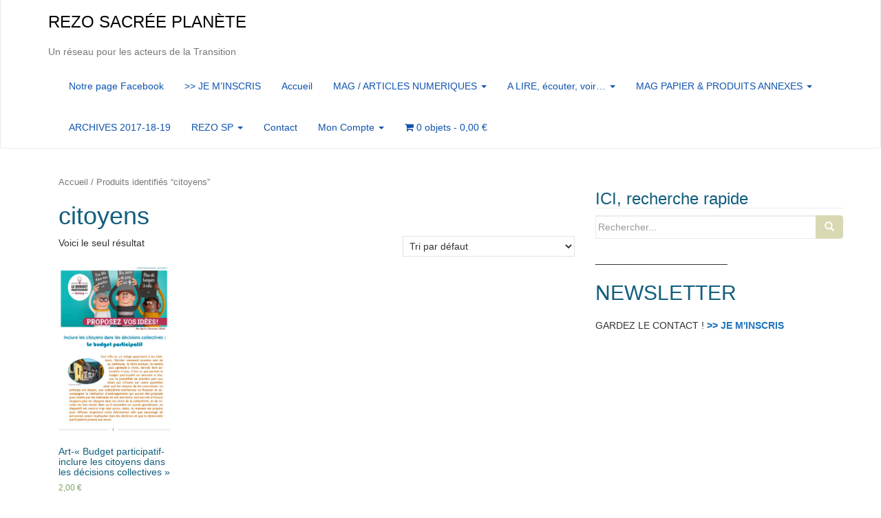

--- FILE ---
content_type: text/html; charset=UTF-8
request_url: https://rezo-sacreeplanete.com/etiquette-produit/citoyens/
body_size: 11216
content:
<!DOCTYPE html>
<html lang="fr-FR">
<head>
<meta charset="UTF-8">
<meta http-equiv="X-UA-Compatible" content="IE=edge">
<meta name="viewport" content="width=device-width, initial-scale=1">
<link rel="profile" href="http://gmpg.org/xfn/11">
<link rel="pingback" href="https://rezo-sacreeplanete.com/xmlrpc.php">

<meta name='robots' content='index, follow, max-image-preview:large, max-snippet:-1, max-video-preview:-1' />

	<!-- This site is optimized with the Yoast SEO plugin v20.10 - https://yoast.com/wordpress/plugins/seo/ -->
	<title>citoyens Archives - REZO SACRÉE PLANÈTE</title>
	<link rel="canonical" href="https://rezo-sacreeplanete.com/etiquette-produit/citoyens/" />
	<meta property="og:locale" content="fr_FR" />
	<meta property="og:type" content="article" />
	<meta property="og:title" content="citoyens Archives - REZO SACRÉE PLANÈTE" />
	<meta property="og:url" content="https://rezo-sacreeplanete.com/etiquette-produit/citoyens/" />
	<meta property="og:site_name" content="REZO SACRÉE PLANÈTE" />
	<meta name="twitter:card" content="summary_large_image" />
	<script type="application/ld+json" class="yoast-schema-graph">{"@context":"https://schema.org","@graph":[{"@type":"CollectionPage","@id":"https://rezo-sacreeplanete.com/etiquette-produit/citoyens/","url":"https://rezo-sacreeplanete.com/etiquette-produit/citoyens/","name":"citoyens Archives - REZO SACRÉE PLANÈTE","isPartOf":{"@id":"https://rezo-sacreeplanete.com/#website"},"primaryImageOfPage":{"@id":"https://rezo-sacreeplanete.com/etiquette-produit/citoyens/#primaryimage"},"image":{"@id":"https://rezo-sacreeplanete.com/etiquette-produit/citoyens/#primaryimage"},"thumbnailUrl":"https://rezo-sacreeplanete.com/wp-content/uploads/2022/09/une-art-budget-participatif.jpg","breadcrumb":{"@id":"https://rezo-sacreeplanete.com/etiquette-produit/citoyens/#breadcrumb"},"inLanguage":"fr-FR"},{"@type":"ImageObject","inLanguage":"fr-FR","@id":"https://rezo-sacreeplanete.com/etiquette-produit/citoyens/#primaryimage","url":"https://rezo-sacreeplanete.com/wp-content/uploads/2022/09/une-art-budget-participatif.jpg","contentUrl":"https://rezo-sacreeplanete.com/wp-content/uploads/2022/09/une-art-budget-participatif.jpg","width":500,"height":730},{"@type":"BreadcrumbList","@id":"https://rezo-sacreeplanete.com/etiquette-produit/citoyens/#breadcrumb","itemListElement":[{"@type":"ListItem","position":1,"name":"Accueil","item":"https://rezo-sacreeplanete.com/"},{"@type":"ListItem","position":2,"name":"citoyens"}]},{"@type":"WebSite","@id":"https://rezo-sacreeplanete.com/#website","url":"https://rezo-sacreeplanete.com/","name":"REZO SACRÉE PLANÈTE","description":"Un réseau pour les acteurs de la Transition","potentialAction":[{"@type":"SearchAction","target":{"@type":"EntryPoint","urlTemplate":"https://rezo-sacreeplanete.com/?s={search_term_string}"},"query-input":"required name=search_term_string"}],"inLanguage":"fr-FR"}]}</script>
	<!-- / Yoast SEO plugin. -->


<link rel='dns-prefetch' href='//stats.wp.com' />
<link rel="alternate" type="application/rss+xml" title="REZO SACRÉE PLANÈTE &raquo; Flux" href="https://rezo-sacreeplanete.com/feed/" />
<link rel="alternate" type="application/rss+xml" title="REZO SACRÉE PLANÈTE &raquo; Flux des commentaires" href="https://rezo-sacreeplanete.com/comments/feed/" />
<link rel="alternate" type="application/rss+xml" title="Flux pour REZO SACRÉE PLANÈTE &raquo; citoyens Étiquette" href="https://rezo-sacreeplanete.com/etiquette-produit/citoyens/feed/" />
<script type="text/javascript">
window._wpemojiSettings = {"baseUrl":"https:\/\/s.w.org\/images\/core\/emoji\/14.0.0\/72x72\/","ext":".png","svgUrl":"https:\/\/s.w.org\/images\/core\/emoji\/14.0.0\/svg\/","svgExt":".svg","source":{"concatemoji":"https:\/\/rezo-sacreeplanete.com\/wp-includes\/js\/wp-emoji-release.min.js?ver=6.2.8"}};
/*! This file is auto-generated */
!function(e,a,t){var n,r,o,i=a.createElement("canvas"),p=i.getContext&&i.getContext("2d");function s(e,t){p.clearRect(0,0,i.width,i.height),p.fillText(e,0,0);e=i.toDataURL();return p.clearRect(0,0,i.width,i.height),p.fillText(t,0,0),e===i.toDataURL()}function c(e){var t=a.createElement("script");t.src=e,t.defer=t.type="text/javascript",a.getElementsByTagName("head")[0].appendChild(t)}for(o=Array("flag","emoji"),t.supports={everything:!0,everythingExceptFlag:!0},r=0;r<o.length;r++)t.supports[o[r]]=function(e){if(p&&p.fillText)switch(p.textBaseline="top",p.font="600 32px Arial",e){case"flag":return s("\ud83c\udff3\ufe0f\u200d\u26a7\ufe0f","\ud83c\udff3\ufe0f\u200b\u26a7\ufe0f")?!1:!s("\ud83c\uddfa\ud83c\uddf3","\ud83c\uddfa\u200b\ud83c\uddf3")&&!s("\ud83c\udff4\udb40\udc67\udb40\udc62\udb40\udc65\udb40\udc6e\udb40\udc67\udb40\udc7f","\ud83c\udff4\u200b\udb40\udc67\u200b\udb40\udc62\u200b\udb40\udc65\u200b\udb40\udc6e\u200b\udb40\udc67\u200b\udb40\udc7f");case"emoji":return!s("\ud83e\udef1\ud83c\udffb\u200d\ud83e\udef2\ud83c\udfff","\ud83e\udef1\ud83c\udffb\u200b\ud83e\udef2\ud83c\udfff")}return!1}(o[r]),t.supports.everything=t.supports.everything&&t.supports[o[r]],"flag"!==o[r]&&(t.supports.everythingExceptFlag=t.supports.everythingExceptFlag&&t.supports[o[r]]);t.supports.everythingExceptFlag=t.supports.everythingExceptFlag&&!t.supports.flag,t.DOMReady=!1,t.readyCallback=function(){t.DOMReady=!0},t.supports.everything||(n=function(){t.readyCallback()},a.addEventListener?(a.addEventListener("DOMContentLoaded",n,!1),e.addEventListener("load",n,!1)):(e.attachEvent("onload",n),a.attachEvent("onreadystatechange",function(){"complete"===a.readyState&&t.readyCallback()})),(e=t.source||{}).concatemoji?c(e.concatemoji):e.wpemoji&&e.twemoji&&(c(e.twemoji),c(e.wpemoji)))}(window,document,window._wpemojiSettings);
</script>
<style type="text/css">
img.wp-smiley,
img.emoji {
	display: inline !important;
	border: none !important;
	box-shadow: none !important;
	height: 1em !important;
	width: 1em !important;
	margin: 0 0.07em !important;
	vertical-align: -0.1em !important;
	background: none !important;
	padding: 0 !important;
}
</style>
	<link rel='stylesheet' id='wp-block-library-css' href='https://rezo-sacreeplanete.com/wp-includes/css/dist/block-library/style.min.css?ver=6.2.8' type='text/css' media='all' />
<link rel='stylesheet' id='wc-blocks-vendors-style-css' href='https://rezo-sacreeplanete.com/wp-content/plugins/woocommerce/packages/woocommerce-blocks/build/wc-blocks-vendors-style.css?ver=10.2.4' type='text/css' media='all' />
<link rel='stylesheet' id='wc-blocks-style-css' href='https://rezo-sacreeplanete.com/wp-content/plugins/woocommerce/packages/woocommerce-blocks/build/wc-blocks-style.css?ver=10.2.4' type='text/css' media='all' />
<link rel='stylesheet' id='awsm-ead-public-css' href='https://rezo-sacreeplanete.com/wp-content/plugins/embed-any-document/css/embed-public.min.css?ver=2.7.2' type='text/css' media='all' />
<link rel='stylesheet' id='classic-theme-styles-css' href='https://rezo-sacreeplanete.com/wp-includes/css/classic-themes.min.css?ver=6.2.8' type='text/css' media='all' />
<style id='global-styles-inline-css' type='text/css'>
body{--wp--preset--color--black: #000000;--wp--preset--color--cyan-bluish-gray: #abb8c3;--wp--preset--color--white: #ffffff;--wp--preset--color--pale-pink: #f78da7;--wp--preset--color--vivid-red: #cf2e2e;--wp--preset--color--luminous-vivid-orange: #ff6900;--wp--preset--color--luminous-vivid-amber: #fcb900;--wp--preset--color--light-green-cyan: #7bdcb5;--wp--preset--color--vivid-green-cyan: #00d084;--wp--preset--color--pale-cyan-blue: #8ed1fc;--wp--preset--color--vivid-cyan-blue: #0693e3;--wp--preset--color--vivid-purple: #9b51e0;--wp--preset--gradient--vivid-cyan-blue-to-vivid-purple: linear-gradient(135deg,rgba(6,147,227,1) 0%,rgb(155,81,224) 100%);--wp--preset--gradient--light-green-cyan-to-vivid-green-cyan: linear-gradient(135deg,rgb(122,220,180) 0%,rgb(0,208,130) 100%);--wp--preset--gradient--luminous-vivid-amber-to-luminous-vivid-orange: linear-gradient(135deg,rgba(252,185,0,1) 0%,rgba(255,105,0,1) 100%);--wp--preset--gradient--luminous-vivid-orange-to-vivid-red: linear-gradient(135deg,rgba(255,105,0,1) 0%,rgb(207,46,46) 100%);--wp--preset--gradient--very-light-gray-to-cyan-bluish-gray: linear-gradient(135deg,rgb(238,238,238) 0%,rgb(169,184,195) 100%);--wp--preset--gradient--cool-to-warm-spectrum: linear-gradient(135deg,rgb(74,234,220) 0%,rgb(151,120,209) 20%,rgb(207,42,186) 40%,rgb(238,44,130) 60%,rgb(251,105,98) 80%,rgb(254,248,76) 100%);--wp--preset--gradient--blush-light-purple: linear-gradient(135deg,rgb(255,206,236) 0%,rgb(152,150,240) 100%);--wp--preset--gradient--blush-bordeaux: linear-gradient(135deg,rgb(254,205,165) 0%,rgb(254,45,45) 50%,rgb(107,0,62) 100%);--wp--preset--gradient--luminous-dusk: linear-gradient(135deg,rgb(255,203,112) 0%,rgb(199,81,192) 50%,rgb(65,88,208) 100%);--wp--preset--gradient--pale-ocean: linear-gradient(135deg,rgb(255,245,203) 0%,rgb(182,227,212) 50%,rgb(51,167,181) 100%);--wp--preset--gradient--electric-grass: linear-gradient(135deg,rgb(202,248,128) 0%,rgb(113,206,126) 100%);--wp--preset--gradient--midnight: linear-gradient(135deg,rgb(2,3,129) 0%,rgb(40,116,252) 100%);--wp--preset--duotone--dark-grayscale: url('#wp-duotone-dark-grayscale');--wp--preset--duotone--grayscale: url('#wp-duotone-grayscale');--wp--preset--duotone--purple-yellow: url('#wp-duotone-purple-yellow');--wp--preset--duotone--blue-red: url('#wp-duotone-blue-red');--wp--preset--duotone--midnight: url('#wp-duotone-midnight');--wp--preset--duotone--magenta-yellow: url('#wp-duotone-magenta-yellow');--wp--preset--duotone--purple-green: url('#wp-duotone-purple-green');--wp--preset--duotone--blue-orange: url('#wp-duotone-blue-orange');--wp--preset--font-size--small: 13px;--wp--preset--font-size--medium: 20px;--wp--preset--font-size--large: 36px;--wp--preset--font-size--x-large: 42px;--wp--preset--spacing--20: 0.44rem;--wp--preset--spacing--30: 0.67rem;--wp--preset--spacing--40: 1rem;--wp--preset--spacing--50: 1.5rem;--wp--preset--spacing--60: 2.25rem;--wp--preset--spacing--70: 3.38rem;--wp--preset--spacing--80: 5.06rem;--wp--preset--shadow--natural: 6px 6px 9px rgba(0, 0, 0, 0.2);--wp--preset--shadow--deep: 12px 12px 50px rgba(0, 0, 0, 0.4);--wp--preset--shadow--sharp: 6px 6px 0px rgba(0, 0, 0, 0.2);--wp--preset--shadow--outlined: 6px 6px 0px -3px rgba(255, 255, 255, 1), 6px 6px rgba(0, 0, 0, 1);--wp--preset--shadow--crisp: 6px 6px 0px rgba(0, 0, 0, 1);}:where(.is-layout-flex){gap: 0.5em;}body .is-layout-flow > .alignleft{float: left;margin-inline-start: 0;margin-inline-end: 2em;}body .is-layout-flow > .alignright{float: right;margin-inline-start: 2em;margin-inline-end: 0;}body .is-layout-flow > .aligncenter{margin-left: auto !important;margin-right: auto !important;}body .is-layout-constrained > .alignleft{float: left;margin-inline-start: 0;margin-inline-end: 2em;}body .is-layout-constrained > .alignright{float: right;margin-inline-start: 2em;margin-inline-end: 0;}body .is-layout-constrained > .aligncenter{margin-left: auto !important;margin-right: auto !important;}body .is-layout-constrained > :where(:not(.alignleft):not(.alignright):not(.alignfull)){max-width: var(--wp--style--global--content-size);margin-left: auto !important;margin-right: auto !important;}body .is-layout-constrained > .alignwide{max-width: var(--wp--style--global--wide-size);}body .is-layout-flex{display: flex;}body .is-layout-flex{flex-wrap: wrap;align-items: center;}body .is-layout-flex > *{margin: 0;}:where(.wp-block-columns.is-layout-flex){gap: 2em;}.has-black-color{color: var(--wp--preset--color--black) !important;}.has-cyan-bluish-gray-color{color: var(--wp--preset--color--cyan-bluish-gray) !important;}.has-white-color{color: var(--wp--preset--color--white) !important;}.has-pale-pink-color{color: var(--wp--preset--color--pale-pink) !important;}.has-vivid-red-color{color: var(--wp--preset--color--vivid-red) !important;}.has-luminous-vivid-orange-color{color: var(--wp--preset--color--luminous-vivid-orange) !important;}.has-luminous-vivid-amber-color{color: var(--wp--preset--color--luminous-vivid-amber) !important;}.has-light-green-cyan-color{color: var(--wp--preset--color--light-green-cyan) !important;}.has-vivid-green-cyan-color{color: var(--wp--preset--color--vivid-green-cyan) !important;}.has-pale-cyan-blue-color{color: var(--wp--preset--color--pale-cyan-blue) !important;}.has-vivid-cyan-blue-color{color: var(--wp--preset--color--vivid-cyan-blue) !important;}.has-vivid-purple-color{color: var(--wp--preset--color--vivid-purple) !important;}.has-black-background-color{background-color: var(--wp--preset--color--black) !important;}.has-cyan-bluish-gray-background-color{background-color: var(--wp--preset--color--cyan-bluish-gray) !important;}.has-white-background-color{background-color: var(--wp--preset--color--white) !important;}.has-pale-pink-background-color{background-color: var(--wp--preset--color--pale-pink) !important;}.has-vivid-red-background-color{background-color: var(--wp--preset--color--vivid-red) !important;}.has-luminous-vivid-orange-background-color{background-color: var(--wp--preset--color--luminous-vivid-orange) !important;}.has-luminous-vivid-amber-background-color{background-color: var(--wp--preset--color--luminous-vivid-amber) !important;}.has-light-green-cyan-background-color{background-color: var(--wp--preset--color--light-green-cyan) !important;}.has-vivid-green-cyan-background-color{background-color: var(--wp--preset--color--vivid-green-cyan) !important;}.has-pale-cyan-blue-background-color{background-color: var(--wp--preset--color--pale-cyan-blue) !important;}.has-vivid-cyan-blue-background-color{background-color: var(--wp--preset--color--vivid-cyan-blue) !important;}.has-vivid-purple-background-color{background-color: var(--wp--preset--color--vivid-purple) !important;}.has-black-border-color{border-color: var(--wp--preset--color--black) !important;}.has-cyan-bluish-gray-border-color{border-color: var(--wp--preset--color--cyan-bluish-gray) !important;}.has-white-border-color{border-color: var(--wp--preset--color--white) !important;}.has-pale-pink-border-color{border-color: var(--wp--preset--color--pale-pink) !important;}.has-vivid-red-border-color{border-color: var(--wp--preset--color--vivid-red) !important;}.has-luminous-vivid-orange-border-color{border-color: var(--wp--preset--color--luminous-vivid-orange) !important;}.has-luminous-vivid-amber-border-color{border-color: var(--wp--preset--color--luminous-vivid-amber) !important;}.has-light-green-cyan-border-color{border-color: var(--wp--preset--color--light-green-cyan) !important;}.has-vivid-green-cyan-border-color{border-color: var(--wp--preset--color--vivid-green-cyan) !important;}.has-pale-cyan-blue-border-color{border-color: var(--wp--preset--color--pale-cyan-blue) !important;}.has-vivid-cyan-blue-border-color{border-color: var(--wp--preset--color--vivid-cyan-blue) !important;}.has-vivid-purple-border-color{border-color: var(--wp--preset--color--vivid-purple) !important;}.has-vivid-cyan-blue-to-vivid-purple-gradient-background{background: var(--wp--preset--gradient--vivid-cyan-blue-to-vivid-purple) !important;}.has-light-green-cyan-to-vivid-green-cyan-gradient-background{background: var(--wp--preset--gradient--light-green-cyan-to-vivid-green-cyan) !important;}.has-luminous-vivid-amber-to-luminous-vivid-orange-gradient-background{background: var(--wp--preset--gradient--luminous-vivid-amber-to-luminous-vivid-orange) !important;}.has-luminous-vivid-orange-to-vivid-red-gradient-background{background: var(--wp--preset--gradient--luminous-vivid-orange-to-vivid-red) !important;}.has-very-light-gray-to-cyan-bluish-gray-gradient-background{background: var(--wp--preset--gradient--very-light-gray-to-cyan-bluish-gray) !important;}.has-cool-to-warm-spectrum-gradient-background{background: var(--wp--preset--gradient--cool-to-warm-spectrum) !important;}.has-blush-light-purple-gradient-background{background: var(--wp--preset--gradient--blush-light-purple) !important;}.has-blush-bordeaux-gradient-background{background: var(--wp--preset--gradient--blush-bordeaux) !important;}.has-luminous-dusk-gradient-background{background: var(--wp--preset--gradient--luminous-dusk) !important;}.has-pale-ocean-gradient-background{background: var(--wp--preset--gradient--pale-ocean) !important;}.has-electric-grass-gradient-background{background: var(--wp--preset--gradient--electric-grass) !important;}.has-midnight-gradient-background{background: var(--wp--preset--gradient--midnight) !important;}.has-small-font-size{font-size: var(--wp--preset--font-size--small) !important;}.has-medium-font-size{font-size: var(--wp--preset--font-size--medium) !important;}.has-large-font-size{font-size: var(--wp--preset--font-size--large) !important;}.has-x-large-font-size{font-size: var(--wp--preset--font-size--x-large) !important;}
.wp-block-navigation a:where(:not(.wp-element-button)){color: inherit;}
:where(.wp-block-columns.is-layout-flex){gap: 2em;}
.wp-block-pullquote{font-size: 1.5em;line-height: 1.6;}
</style>
<link rel='stylesheet' id='events-manager-css' href='https://rezo-sacreeplanete.com/wp-content/plugins/events-manager/includes/css/events-manager.min.css?ver=6.4.3' type='text/css' media='all' />
<style id='events-manager-inline-css' type='text/css'>
body .em { --font-family : inherit; --font-weight : inherit; --font-size : 1em; --line-height : inherit; }
</style>
<link rel='stylesheet' id='woocommerce-layout-css' href='https://rezo-sacreeplanete.com/wp-content/plugins/woocommerce/assets/css/woocommerce-layout.css?ver=7.8.2' type='text/css' media='all' />
<link rel='stylesheet' id='woocommerce-smallscreen-css' href='https://rezo-sacreeplanete.com/wp-content/plugins/woocommerce/assets/css/woocommerce-smallscreen.css?ver=7.8.2' type='text/css' media='only screen and (max-width: 768px)' />
<link rel='stylesheet' id='woocommerce-general-css' href='https://rezo-sacreeplanete.com/wp-content/plugins/woocommerce/assets/css/woocommerce.css?ver=7.8.2' type='text/css' media='all' />
<style id='woocommerce-inline-inline-css' type='text/css'>
.woocommerce form .form-row .required { visibility: visible; }
</style>
<link rel='stylesheet' id='ecwd-popup-style-css' href='https://rezo-sacreeplanete.com/wp-content/plugins/event-calendar-wd/css/ecwd_popup.css?ver=1.1.33_5def64bb9130c' type='text/css' media='all' />
<link rel='stylesheet' id='ecwd_font-awesome-css' href='https://rezo-sacreeplanete.com/wp-content/plugins/event-calendar-wd/css/font-awesome/font-awesome.css?ver=1.1.33_5def64bb9130c' type='text/css' media='all' />
<link rel='stylesheet' id='ecwd-public-css' href='https://rezo-sacreeplanete.com/wp-content/plugins/event-calendar-wd/css/style.css?ver=1.1.33_5def64bb9130c' type='text/css' media='all' />
<link rel='stylesheet' id='parent-style-css' href='https://rezo-sacreeplanete.com/wp-content/themes/dazzling/style.css?ver=6.2.8' type='text/css' media='all' />
<link rel='stylesheet' id='style-css' href='https://rezo-sacreeplanete.com/wp-content/themes/dazzling-child/style.css?ver=6.2.8' type='text/css' media='all' />
<link rel='stylesheet' id='dazzling-bootstrap-css' href='https://rezo-sacreeplanete.com/wp-content/themes/dazzling/inc/css/bootstrap.min.css?ver=6.2.8' type='text/css' media='all' />
<link rel='stylesheet' id='dazzling-icons-css' href='https://rezo-sacreeplanete.com/wp-content/themes/dazzling/inc/css/font-awesome.min.css?ver=6.2.8' type='text/css' media='all' />
<link rel='stylesheet' id='dazzling-style-css' href='https://rezo-sacreeplanete.com/wp-content/themes/dazzling-child/style.css?ver=6.2.8' type='text/css' media='all' />
<script type='text/javascript' src='https://rezo-sacreeplanete.com/wp-includes/js/dist/vendor/wp-polyfill-inert.min.js?ver=3.1.2' id='wp-polyfill-inert-js'></script>
<script type='text/javascript' src='https://rezo-sacreeplanete.com/wp-includes/js/dist/vendor/regenerator-runtime.min.js?ver=0.13.11' id='regenerator-runtime-js'></script>
<script type='text/javascript' src='https://rezo-sacreeplanete.com/wp-includes/js/dist/vendor/wp-polyfill.min.js?ver=3.15.0' id='wp-polyfill-js'></script>
<script type='text/javascript' src='https://rezo-sacreeplanete.com/wp-includes/js/dist/hooks.min.js?ver=4169d3cf8e8d95a3d6d5' id='wp-hooks-js'></script>
<script type='text/javascript' src='https://stats.wp.com/w.js?ver=202604' id='woo-tracks-js'></script>
<script type='text/javascript' src='https://rezo-sacreeplanete.com/wp-includes/js/jquery/jquery.min.js?ver=3.6.4' id='jquery-core-js'></script>
<script type='text/javascript' src='https://rezo-sacreeplanete.com/wp-includes/js/jquery/jquery-migrate.min.js?ver=3.4.0' id='jquery-migrate-js'></script>
<script type='text/javascript' src='https://rezo-sacreeplanete.com/wp-includes/js/jquery/ui/core.min.js?ver=1.13.2' id='jquery-ui-core-js'></script>
<script type='text/javascript' src='https://rezo-sacreeplanete.com/wp-includes/js/jquery/ui/mouse.min.js?ver=1.13.2' id='jquery-ui-mouse-js'></script>
<script type='text/javascript' src='https://rezo-sacreeplanete.com/wp-includes/js/jquery/ui/draggable.min.js?ver=1.13.2' id='jquery-ui-draggable-js'></script>
<script type='text/javascript' src='https://rezo-sacreeplanete.com/wp-includes/js/jquery/ui/sortable.min.js?ver=1.13.2' id='jquery-ui-sortable-js'></script>
<script type='text/javascript' src='https://rezo-sacreeplanete.com/wp-includes/js/jquery/ui/datepicker.min.js?ver=1.13.2' id='jquery-ui-datepicker-js'></script>
<script type='text/javascript' id='jquery-ui-datepicker-js-after'>
jQuery(function(jQuery){jQuery.datepicker.setDefaults({"closeText":"Fermer","currentText":"Aujourd\u2019hui","monthNames":["janvier","f\u00e9vrier","mars","avril","mai","juin","juillet","ao\u00fbt","septembre","octobre","novembre","d\u00e9cembre"],"monthNamesShort":["Jan","F\u00e9v","Mar","Avr","Mai","Juin","Juil","Ao\u00fbt","Sep","Oct","Nov","D\u00e9c"],"nextText":"Suivant","prevText":"Pr\u00e9c\u00e9dent","dayNames":["dimanche","lundi","mardi","mercredi","jeudi","vendredi","samedi"],"dayNamesShort":["dim","lun","mar","mer","jeu","ven","sam"],"dayNamesMin":["D","L","M","M","J","V","S"],"dateFormat":"d MM yy","firstDay":1,"isRTL":false});});
</script>
<script type='text/javascript' src='https://rezo-sacreeplanete.com/wp-includes/js/jquery/ui/resizable.min.js?ver=1.13.2' id='jquery-ui-resizable-js'></script>
<script type='text/javascript' src='https://rezo-sacreeplanete.com/wp-includes/js/jquery/ui/controlgroup.min.js?ver=1.13.2' id='jquery-ui-controlgroup-js'></script>
<script type='text/javascript' src='https://rezo-sacreeplanete.com/wp-includes/js/jquery/ui/checkboxradio.min.js?ver=1.13.2' id='jquery-ui-checkboxradio-js'></script>
<script type='text/javascript' src='https://rezo-sacreeplanete.com/wp-includes/js/jquery/ui/button.min.js?ver=1.13.2' id='jquery-ui-button-js'></script>
<script type='text/javascript' src='https://rezo-sacreeplanete.com/wp-includes/js/jquery/ui/dialog.min.js?ver=1.13.2' id='jquery-ui-dialog-js'></script>
<script type='text/javascript' id='events-manager-js-extra'>
/* <![CDATA[ */
var EM = {"ajaxurl":"https:\/\/rezo-sacreeplanete.com\/wp-admin\/admin-ajax.php","locationajaxurl":"https:\/\/rezo-sacreeplanete.com\/wp-admin\/admin-ajax.php?action=locations_search","firstDay":"1","locale":"fr","dateFormat":"yy-mm-dd","ui_css":"https:\/\/rezo-sacreeplanete.com\/wp-content\/plugins\/events-manager\/includes\/css\/jquery-ui\/build.min.css","show24hours":"1","is_ssl":"1","autocomplete_limit":"10","calendar":{"breakpoints":{"small":560,"medium":908,"large":false}},"datepicker":{"format":"d\/m\/Y","locale":"fr"},"search":{"breakpoints":{"small":650,"medium":850,"full":false}},"txt_search":"Recherche","txt_searching":"Recherche en cours...","txt_loading":"Chargement en cours..."};
/* ]]> */
</script>
<script type='text/javascript' src='https://rezo-sacreeplanete.com/wp-content/plugins/events-manager/includes/js/events-manager.min.js?ver=6.4.3' id='events-manager-js'></script>
<script type='text/javascript' src='https://rezo-sacreeplanete.com/wp-content/plugins/events-manager/includes/external/flatpickr/l10n/fr.min.js?ver=6.4.3' id='em-flatpickr-localization-js'></script>
<script type='text/javascript' src='https://rezo-sacreeplanete.com/wp-content/themes/dazzling/inc/js/bootstrap.min.js?ver=6.2.8' id='dazzling-bootstrapjs-js'></script>
<link rel="https://api.w.org/" href="https://rezo-sacreeplanete.com/wp-json/" /><link rel="alternate" type="application/json" href="https://rezo-sacreeplanete.com/wp-json/wp/v2/product_tag/933" /><link rel="EditURI" type="application/rsd+xml" title="RSD" href="https://rezo-sacreeplanete.com/xmlrpc.php?rsd" />
<link rel="wlwmanifest" type="application/wlwmanifest+xml" href="https://rezo-sacreeplanete.com/wp-includes/wlwmanifest.xml" />
<meta name="generator" content="WordPress 6.2.8" />
<meta name="generator" content="WooCommerce 7.8.2" />
<style type="text/css">a, #infinite-handle span {color:#1e73be}a:hover, a:focus {color: #ff9e2d;}.btn-default, .label-default, .flex-caption h2, .navbar-default .navbar-nav > .active > a, .navbar-default .navbar-nav > .active > a:hover, .navbar-default .navbar-nav > .active > a:focus, .navbar-default .navbar-nav > li > a:hover, .navbar-default .navbar-nav > li > a:focus, .navbar-default .navbar-nav > .open > a, .navbar-default .navbar-nav > .open > a:hover, .navbar-default .navbar-nav > .open > a:focus, .dropdown-menu > li > a:hover, .dropdown-menu > li > a:focus, .navbar-default .navbar-nav .open .dropdown-menu > li > a:hover, .navbar-default .navbar-nav .open .dropdown-menu > li > a:focus, .dropdown-menu > .active > a, .navbar-default .navbar-nav .open .dropdown-menu > .active > a {background-color: #d8d8b3; border-color: #d8d8b3;} .btn.btn-default.read-more, .entry-meta .fa, .site-main [class*="navigation"] a, .more-link { color: #d8d8b3}.btn-default:hover, .btn-default:focus, .label-default[href]:hover, .label-default[href]:focus, #infinite-handle span:hover, #infinite-handle span:focus-within, .btn.btn-default.read-more:hover, .btn.btn-default.read-more:focus, .btn-default:hover, .btn-default:focus, .scroll-to-top:hover, .scroll-to-top:focus, .btn-default:focus, .btn-default:active, .btn-default.active, .site-main [class*="navigation"] a:hover, .site-main [class*="navigation"] a:focus, .more-link:hover, .more-link:focus, #image-navigation .nav-previous a:hover, #image-navigation .nav-previous a:focus, #image-navigation .nav-next a:hover, #image-navigation .nav-next a:focus { background-color: #cdf7e6; border-color: #cdf7e6; }.cfa { background-color: #eaeaea; } .cfa-button:hover {color: #eaeaea;}.cfa-text { color: #0082aa;}.cfa-button {color: #c1230b;}h1, h2, h3, h4, h5, h6, .h1, .h2, .h3, .h4, .h5, .h6, .entry-title {color: #125e7d;}.navbar.navbar-default {background-color: #ffffff;}.navbar-default .navbar-nav > li > a { color: #0f53ad;}.dropdown-menu, .dropdown-menu > .active > a, .dropdown-menu > .active > a:hover, .dropdown-menu > .active > a:focus {background-color: #dcddaa;}.navbar-default .navbar-nav .open .dropdown-menu > li > a { color: #d83171;}#social a {color: #1e73be !important ;}#social a:hover, #social a:focus {color: #ffffff!important ;}.entry-content {font-family: Trebuchet,Helvetica,sans-serif; font-size:18px; font-weight: bold; color:#aa6c16;}</style>	<noscript><style>.woocommerce-product-gallery{ opacity: 1 !important; }</style></noscript>
	<meta name="generator" content="Elementor 3.14.1; features: a11y_improvements, additional_custom_breakpoints; settings: css_print_method-external, google_font-enabled, font_display-auto">
	<style type="text/css">
			.navbar > .container .navbar-brand {
			color: #000000;
		}
		</style>
	<!--[if lt IE 9]>
<script src="https://rezo-sacreeplanete.com/wp-content/themes/dazzling/inc/js/html5shiv.min.js"></script>
<script src="https://rezo-sacreeplanete.com/wp-content/themes/dazzling/inc/js/respond.min.js"></script>
<![endif]-->
<link rel="icon" href="https://rezo-sacreeplanete.com/wp-content/uploads/2016/10/avatarSP-REZOfacebook-60x60.jpg" sizes="32x32" />
<link rel="icon" href="https://rezo-sacreeplanete.com/wp-content/uploads/2016/10/avatarSP-REZOfacebook-300x300.jpg" sizes="192x192" />
<link rel="apple-touch-icon" href="https://rezo-sacreeplanete.com/wp-content/uploads/2016/10/avatarSP-REZOfacebook-300x300.jpg" />
<meta name="msapplication-TileImage" content="https://rezo-sacreeplanete.com/wp-content/uploads/2016/10/avatarSP-REZOfacebook-300x300.jpg" />

</head>

<body class="archive tax-product_tag term-citoyens term-933 theme-dazzling woocommerce woocommerce-page woocommerce-no-js ecwd-theme-parent-dazzling ecwd-theme-child-dazzling-child elementor-default elementor-kit-5159">
<svg xmlns="http://www.w3.org/2000/svg" viewBox="0 0 0 0" width="0" height="0" focusable="false" role="none" style="visibility: hidden; position: absolute; left: -9999px; overflow: hidden;" ><defs><filter id="wp-duotone-dark-grayscale"><feColorMatrix color-interpolation-filters="sRGB" type="matrix" values=" .299 .587 .114 0 0 .299 .587 .114 0 0 .299 .587 .114 0 0 .299 .587 .114 0 0 " /><feComponentTransfer color-interpolation-filters="sRGB" ><feFuncR type="table" tableValues="0 0.49803921568627" /><feFuncG type="table" tableValues="0 0.49803921568627" /><feFuncB type="table" tableValues="0 0.49803921568627" /><feFuncA type="table" tableValues="1 1" /></feComponentTransfer><feComposite in2="SourceGraphic" operator="in" /></filter></defs></svg><svg xmlns="http://www.w3.org/2000/svg" viewBox="0 0 0 0" width="0" height="0" focusable="false" role="none" style="visibility: hidden; position: absolute; left: -9999px; overflow: hidden;" ><defs><filter id="wp-duotone-grayscale"><feColorMatrix color-interpolation-filters="sRGB" type="matrix" values=" .299 .587 .114 0 0 .299 .587 .114 0 0 .299 .587 .114 0 0 .299 .587 .114 0 0 " /><feComponentTransfer color-interpolation-filters="sRGB" ><feFuncR type="table" tableValues="0 1" /><feFuncG type="table" tableValues="0 1" /><feFuncB type="table" tableValues="0 1" /><feFuncA type="table" tableValues="1 1" /></feComponentTransfer><feComposite in2="SourceGraphic" operator="in" /></filter></defs></svg><svg xmlns="http://www.w3.org/2000/svg" viewBox="0 0 0 0" width="0" height="0" focusable="false" role="none" style="visibility: hidden; position: absolute; left: -9999px; overflow: hidden;" ><defs><filter id="wp-duotone-purple-yellow"><feColorMatrix color-interpolation-filters="sRGB" type="matrix" values=" .299 .587 .114 0 0 .299 .587 .114 0 0 .299 .587 .114 0 0 .299 .587 .114 0 0 " /><feComponentTransfer color-interpolation-filters="sRGB" ><feFuncR type="table" tableValues="0.54901960784314 0.98823529411765" /><feFuncG type="table" tableValues="0 1" /><feFuncB type="table" tableValues="0.71764705882353 0.25490196078431" /><feFuncA type="table" tableValues="1 1" /></feComponentTransfer><feComposite in2="SourceGraphic" operator="in" /></filter></defs></svg><svg xmlns="http://www.w3.org/2000/svg" viewBox="0 0 0 0" width="0" height="0" focusable="false" role="none" style="visibility: hidden; position: absolute; left: -9999px; overflow: hidden;" ><defs><filter id="wp-duotone-blue-red"><feColorMatrix color-interpolation-filters="sRGB" type="matrix" values=" .299 .587 .114 0 0 .299 .587 .114 0 0 .299 .587 .114 0 0 .299 .587 .114 0 0 " /><feComponentTransfer color-interpolation-filters="sRGB" ><feFuncR type="table" tableValues="0 1" /><feFuncG type="table" tableValues="0 0.27843137254902" /><feFuncB type="table" tableValues="0.5921568627451 0.27843137254902" /><feFuncA type="table" tableValues="1 1" /></feComponentTransfer><feComposite in2="SourceGraphic" operator="in" /></filter></defs></svg><svg xmlns="http://www.w3.org/2000/svg" viewBox="0 0 0 0" width="0" height="0" focusable="false" role="none" style="visibility: hidden; position: absolute; left: -9999px; overflow: hidden;" ><defs><filter id="wp-duotone-midnight"><feColorMatrix color-interpolation-filters="sRGB" type="matrix" values=" .299 .587 .114 0 0 .299 .587 .114 0 0 .299 .587 .114 0 0 .299 .587 .114 0 0 " /><feComponentTransfer color-interpolation-filters="sRGB" ><feFuncR type="table" tableValues="0 0" /><feFuncG type="table" tableValues="0 0.64705882352941" /><feFuncB type="table" tableValues="0 1" /><feFuncA type="table" tableValues="1 1" /></feComponentTransfer><feComposite in2="SourceGraphic" operator="in" /></filter></defs></svg><svg xmlns="http://www.w3.org/2000/svg" viewBox="0 0 0 0" width="0" height="0" focusable="false" role="none" style="visibility: hidden; position: absolute; left: -9999px; overflow: hidden;" ><defs><filter id="wp-duotone-magenta-yellow"><feColorMatrix color-interpolation-filters="sRGB" type="matrix" values=" .299 .587 .114 0 0 .299 .587 .114 0 0 .299 .587 .114 0 0 .299 .587 .114 0 0 " /><feComponentTransfer color-interpolation-filters="sRGB" ><feFuncR type="table" tableValues="0.78039215686275 1" /><feFuncG type="table" tableValues="0 0.94901960784314" /><feFuncB type="table" tableValues="0.35294117647059 0.47058823529412" /><feFuncA type="table" tableValues="1 1" /></feComponentTransfer><feComposite in2="SourceGraphic" operator="in" /></filter></defs></svg><svg xmlns="http://www.w3.org/2000/svg" viewBox="0 0 0 0" width="0" height="0" focusable="false" role="none" style="visibility: hidden; position: absolute; left: -9999px; overflow: hidden;" ><defs><filter id="wp-duotone-purple-green"><feColorMatrix color-interpolation-filters="sRGB" type="matrix" values=" .299 .587 .114 0 0 .299 .587 .114 0 0 .299 .587 .114 0 0 .299 .587 .114 0 0 " /><feComponentTransfer color-interpolation-filters="sRGB" ><feFuncR type="table" tableValues="0.65098039215686 0.40392156862745" /><feFuncG type="table" tableValues="0 1" /><feFuncB type="table" tableValues="0.44705882352941 0.4" /><feFuncA type="table" tableValues="1 1" /></feComponentTransfer><feComposite in2="SourceGraphic" operator="in" /></filter></defs></svg><svg xmlns="http://www.w3.org/2000/svg" viewBox="0 0 0 0" width="0" height="0" focusable="false" role="none" style="visibility: hidden; position: absolute; left: -9999px; overflow: hidden;" ><defs><filter id="wp-duotone-blue-orange"><feColorMatrix color-interpolation-filters="sRGB" type="matrix" values=" .299 .587 .114 0 0 .299 .587 .114 0 0 .299 .587 .114 0 0 .299 .587 .114 0 0 " /><feComponentTransfer color-interpolation-filters="sRGB" ><feFuncR type="table" tableValues="0.098039215686275 1" /><feFuncG type="table" tableValues="0 0.66274509803922" /><feFuncB type="table" tableValues="0.84705882352941 0.41960784313725" /><feFuncA type="table" tableValues="1 1" /></feComponentTransfer><feComposite in2="SourceGraphic" operator="in" /></filter></defs></svg><div id="page" class="hfeed site">

	<nav class="navbar navbar-default" role="navigation">
		<div class="container">
			<div class="navbar-header">
			  <button type="button" class="navbar-toggle" data-toggle="collapse" data-target="#navbar">
			    <span class="sr-only">Toggle navigation</span>
			    <span class="icon-bar"></span>
			    <span class="icon-bar"></span>
			    <span class="icon-bar"></span>
			  </button>

				<div id="logo">

					<span class="site-title">
						
						
							<a class="navbar-brand" href="https://rezo-sacreeplanete.com/" title="REZO SACRÉE PLANÈTE" rel="home">REZO SACRÉE PLANÈTE</a>

						
					</span><!-- end of .site-name -->

				</div><!-- end of #logo -->

				
											<p class="site-description">Un réseau pour les acteurs de la Transition</p>
					
										
			</div>
				<div id="navbar" class="collapse navbar-collapse navbar-ex1-collapse"><ul id="menu-menu-haut" class="nav navbar-nav"><li id="menu-item-10" class="menu-item menu-item-type-custom menu-item-object-custom menu-item-10"><a title="Notre page Facebook" href="https://www.facebook.com/REZO.sacree.planete">Notre page Facebook</a></li>
<li id="menu-item-188" class="menu-item menu-item-type-post_type menu-item-object-page menu-item-188"><a title="&gt;&gt; JE M&#039;INSCRIS" href="https://rezo-sacreeplanete.com/inscription-a-newsletter/">>> JE M&rsquo;INSCRIS</a></li>
<li id="menu-item-7" class="menu-item menu-item-type-custom menu-item-object-custom menu-item-home menu-item-7"><a title="Accueil" href="http://rezo-sacreeplanete.com">Accueil</a></li>
<li id="menu-item-4473" class="menu-item menu-item-type-taxonomy menu-item-object-product_cat menu-item-has-children menu-item-4473 dropdown"><a title="MAG / ARTICLES NUMERIQUES" href="#" data-toggle="dropdown" class="dropdown-toggle">MAG / ARTICLES NUMERIQUES <span class="caret"></span></a>
<ul role="menu" class=" dropdown-menu">
	<li id="menu-item-2328" class="menu-item menu-item-type-taxonomy menu-item-object-product_cat menu-item-2328"><a title="ARTICLES NUM à l&#039;unité" href="https://rezo-sacreeplanete.com/categorie-produit/sacree-planete-numerique/articles-num-a-lunite/">ARTICLES NUM à l&rsquo;unité</a></li>
	<li id="menu-item-2334" class="menu-item menu-item-type-taxonomy menu-item-object-product_cat menu-item-2334"><a title="DOSSIERS THEMATIQUES NUM." href="https://rezo-sacreeplanete.com/categorie-produit/dossiers-thematiques-num/">DOSSIERS THEMATIQUES NUM.</a></li>
	<li id="menu-item-4493" class="menu-item menu-item-type-taxonomy menu-item-object-product_cat menu-item-4493"><a title="Magazines NUMERIQUES 2018/2019" href="https://rezo-sacreeplanete.com/categorie-produit/magazines-numeriques-2018-2019/">Magazines NUMERIQUES 2018/2019</a></li>
	<li id="menu-item-1737" class="menu-item menu-item-type-post_type menu-item-object-page menu-item-1737"><a title="Articles PDF en téléchargement gratuit" href="https://rezo-sacreeplanete.com/articles-pdf/">Articles PDF en téléchargement gratuit</a></li>
</ul>
</li>
<li id="menu-item-3163" class="menu-item menu-item-type-post_type menu-item-object-page menu-item-has-children menu-item-3163 dropdown"><a title="A LIRE, écouter, voir…" target="_blank" href="#" data-toggle="dropdown" class="dropdown-toggle">A LIRE, écouter, voir… <span class="caret"></span></a>
<ul role="menu" class=" dropdown-menu">
	<li id="menu-item-3179" class="menu-item menu-item-type-taxonomy menu-item-object-category menu-item-3179"><a title="LIVRES/revue/cartes" href="https://rezo-sacreeplanete.com/category/livres-magazines/">LIVRES/revue/cartes</a></li>
	<li id="menu-item-37" class="menu-item menu-item-type-taxonomy menu-item-object-category menu-item-37"><a title="CD / DVD" href="https://rezo-sacreeplanete.com/category/cd-dvd/">CD / DVD</a></li>
</ul>
</li>
<li id="menu-item-150" class="menu-item menu-item-type-taxonomy menu-item-object-product_cat menu-item-has-children menu-item-150 dropdown"><a title="MAG PAPIER &amp; PRODUITS ANNEXES" href="#" data-toggle="dropdown" class="dropdown-toggle">MAG PAPIER &#038; PRODUITS ANNEXES <span class="caret"></span></a>
<ul role="menu" class=" dropdown-menu">
	<li id="menu-item-4584" class="menu-item menu-item-type-taxonomy menu-item-object-product_cat menu-item-4584"><a title="Magazine Sacrée Planète Papier" href="https://rezo-sacreeplanete.com/categorie-produit/magazine-papier/">Magazine Sacrée Planète Papier</a></li>
	<li id="menu-item-4583" class="menu-item menu-item-type-taxonomy menu-item-object-product_cat menu-item-4583"><a title="AUTRES PRODUITS" href="https://rezo-sacreeplanete.com/categorie-produit/autres-produits/">AUTRES PRODUITS</a></li>
</ul>
</li>
<li id="menu-item-1493" class="menu-item menu-item-type-post_type menu-item-object-page menu-item-1493"><a title="ARCHIVES 2017-18-19" href="https://rezo-sacreeplanete.com/1460-2/">ARCHIVES 2017-18-19</a></li>
<li id="menu-item-21" class="menu-item menu-item-type-custom menu-item-object-custom menu-item-has-children menu-item-21 dropdown"><a title="REZO SP" href="#" data-toggle="dropdown" class="dropdown-toggle">REZO SP <span class="caret"></span></a>
<ul role="menu" class=" dropdown-menu">
	<li id="menu-item-22" class="menu-item menu-item-type-post_type menu-item-object-page menu-item-22"><a title="Le concept" href="https://rezo-sacreeplanete.com/le-rezo-sp-qui-sommes-nous/le-rezo-sacree-planete-le-concept/">Le concept</a></li>
	<li id="menu-item-26" class="menu-item menu-item-type-post_type menu-item-object-page menu-item-26"><a title="Qui ?" href="https://rezo-sacreeplanete.com/le-rezo-sp-qui-sommes-nous/">Qui ?</a></li>
</ul>
</li>
<li id="menu-item-291" class="menu-item menu-item-type-post_type menu-item-object-page menu-item-291"><a title="Contact" href="https://rezo-sacreeplanete.com/contact/">Contact</a></li>
<li id="menu-item-5160" class="menu-item menu-item-type-post_type menu-item-object-page menu-item-has-children menu-item-5160 dropdown"><a title="Mon Compte" href="#" data-toggle="dropdown" class="dropdown-toggle">Mon Compte <span class="caret"></span></a>
<ul role="menu" class=" dropdown-menu">
	<li id="menu-item-5359" class="menu-item menu-item-type-custom menu-item-object-custom menu-item-5359"><a title="Commandes" href="https://rezo-sacreeplanete.com/mon-compte/orders/">Commandes</a></li>
	<li id="menu-item-5360" class="menu-item menu-item-type-custom menu-item-object-custom menu-item-5360"><a title="Détails du compte" href="https://rezo-sacreeplanete.com/mon-compte/edit-account/">Détails du compte</a></li>
	<li id="menu-item-5288" class="menu-item menu-item-type-custom menu-item-object-custom menu-item-5288"><a title="Mot de passe perdu" target="_blank" href="https://rezo-sacreeplanete.com/mon-compte/lost-password/">Mot de passe perdu</a></li>
</ul>
</li>
<li class="menu-item"><a class="woo-menu-cart" href="https://rezo-sacreeplanete.com/articles-num-a-lunite/" title="Démarrer vos achats"><i class="fa fa-shopping-cart"></i> 0 objets - <span class="woocommerce-Price-amount amount"><bdi>0,00&nbsp;<span class="woocommerce-Price-currencySymbol">&euro;</span></bdi></span></a></li></ul></div>		</div>
	</nav><!-- .site-navigation -->

        <div class="top-section">
				        </div>
        <div id="content" class="site-content container">

            <div class="container main-content-area">                <div class="row side-pull-left">
<div id="primary" class="content-area col-sm-12 col-md-8 "><main id="main" class="site-main" role="main"><nav class="woocommerce-breadcrumb"><a href="https://rezo-sacreeplanete.com">Accueil</a>&nbsp;&#47;&nbsp;Produits identifiés &ldquo;citoyens&rdquo;</nav><header class="woocommerce-products-header">
			<h1 class="woocommerce-products-header__title page-title">citoyens</h1>
	
	</header>
<div class="woocommerce-notices-wrapper"></div><p class="woocommerce-result-count">
	Voici le seul résultat</p>
<form class="woocommerce-ordering" method="get">
	<select name="orderby" class="orderby" aria-label="Commande">
					<option value="menu_order"  selected='selected'>Tri par défaut</option>
					<option value="popularity" >Tri par popularité</option>
					<option value="rating" >Tri par notes moyennes</option>
					<option value="date" >Tri du plus récent au plus ancien</option>
					<option value="price" >Tri par tarif croissant</option>
					<option value="price-desc" >Tri par tarif décroissant</option>
			</select>
	<input type="hidden" name="paged" value="1" />
	</form>
<ul class="products columns-4">
<li class="product type-product post-4324 status-publish first instock product_cat-articles-num-a-lunite product_cat-sacree-planete-numerique product_tag-budget-participatif product_tag-citoyens product_tag-economie-solidaire product_tag-jugement-majoritaire has-post-thumbnail virtual purchasable product-type-simple">
	<a href="https://rezo-sacreeplanete.com/boutique/sacree-planete-numerique/articles-num-a-lunite/art-budget-participatif/" class="woocommerce-LoopProduct-link woocommerce-loop-product__link"><img width="383" height="559" src="https://rezo-sacreeplanete.com/wp-content/uploads/2022/09/une-art-budget-participatif-383x559.jpg" class="attachment-woocommerce_thumbnail size-woocommerce_thumbnail" alt="" decoding="async" loading="lazy" srcset="https://rezo-sacreeplanete.com/wp-content/uploads/2022/09/une-art-budget-participatif-383x559.jpg 383w, https://rezo-sacreeplanete.com/wp-content/uploads/2022/09/une-art-budget-participatif-205x300.jpg 205w, https://rezo-sacreeplanete.com/wp-content/uploads/2022/09/une-art-budget-participatif.jpg 500w" sizes="(max-width: 383px) 100vw, 383px" /><h2 class="woocommerce-loop-product__title">Art-« Budget participatif- inclure les citoyens dans les décisions collectives »</h2>
	<span class="price"><span class="woocommerce-Price-amount amount"><bdi>2,00&nbsp;<span class="woocommerce-Price-currencySymbol">&euro;</span></bdi></span></span>
</a><a href="?add-to-cart=4324" data-quantity="1" class="btn btn-default product_type_simple add_to_cart_btn btn-default ajax_add_to_cart" data-product_id="4324" data-product_sku="" aria-label="Ajouter &ldquo;Art-&quot;Budget participatif- inclure les citoyens dans les décisions collectives&quot;&rdquo; à votre panier" aria-describedby="" rel="nofollow">Ajouter au panier</a></li>
</ul>
</main></div>	<div id="secondary" class="widget-area col-sm-12 col-md-4" role="complementary">
				<aside id="search-2" class="widget widget_search"><h3 class="widget-title">ICI, recherche rapide</h3><form method="get" class="form-search" action="https://rezo-sacreeplanete.com/">
	<div class="form-group">
		<div class="input-group">
	  		<span class="screen-reader-text">Search for:</span>
	    	<input type="text" class="form-control search-query" placeholder="Rechercher..." value="" name="s">
	    	<span class="input-group-btn">
	      		<button type="submit" class="btn btn-default" name="submit" id="searchsubmit" value="Search"><span class="glyphicon glyphicon-search"></span></button>
	    	</span>
	    </div>
	</div>
</form></aside><aside id="text-14" class="widget widget_text">			<div class="textwidget"><p><strong>________________________</strong></p>
</div>
		</aside><aside id="block-4" class="widget widget_block">
<h2 class="wp-block-heading">NEWSLETTER</h2>
</aside><aside id="block-5" class="widget widget_block widget_text">
<p>GARDEZ LE CONTACT !

<a href="http://rezo-sacreeplanete.com/inscription-a-newsletter/"><strong>&gt;&gt; 

JE M'INSCRIS</strong></a></p>
</aside>	</div><!-- #secondary -->
                </div><!-- close .row -->
            </div><!-- close .container -->
        </div><!-- close .site-content -->

	<div id="footer-area">
		<div class="container footer-inner">
			
	
	<div class="footer-widget-area">
				<div class="col-sm-6 col-md-4 footer-widget" role="complementary">
			<div id="text-4" class="widget widget_text"><h3 class="widgettitle">NEWSLETTER</h3>			<div class="textwidget"><p>Gardez le contact !</p>
<p><a href="http://rezo-sacreeplanete.com/inscription-a-newsletter/"><strong>&gt;&gt; JE M'INSCRIS</strong></a></p>
</div>
		</div>		</div><!-- .widget-area .first -->
		
				<div class="col-sm-6 col-md-4 footer-widget" role="complementary">
			<div id="text-15" class="widget widget_text"><h3 class="widgettitle">SOUTENEZ-NOUS !</h3>			<div class="textwidget"><p>Si vous souhaitez soutenir RSP, vous pouvez faire un don, aussi petit soit-il, il aura un impact pour nous&#8230; Ensemble soyons crocreateurs d&rsquo;un monde plus respectueux de l&rsquo;Humain, du Vivant et de la Planète.</p>
<p><a href="https://rezo-sacreeplanete.com/donations/dons/"><strong>&gt;&gt;&gt; JE FAIS UN DON</strong></a></p>
</div>
		</div>		</div><!-- .widget-area .second -->
		
				<div class="col-sm-6 col-md-4 footer-widget" role="complementary">
			<div id="block-2" class="widget widget_block">
<h4 class="wp-block-heading has-text-align-right has-white-color has-text-color has-medium-font-size">NOTRE PAGE FACEBOOK</h4>
</div><div id="block-3" class="widget widget_block widget_text">
<p class="has-text-align-right"><a href="https://www.facebook.com/REZO.sacree.planete/">https://www.facebook.com/REZO.sacree.planete/</a></p>
</div>		</div><!-- .widget-area .third -->
			</div>		</div>

		<footer id="colophon" class="site-footer" role="contentinfo">
			<div class="site-info container">
								<nav role="navigation" class="col-md-6">
									</nav>
				<div class="copyright col-md-6">
					Rezo Sacrée Planète 2016					Thème par <a href="http://colorlib.com/wp/" target="_blank">Colorlib</a>, propulsé par <a href="http://wordpress.org/" target="_blank">WordPress</a>.				</div>
			</div><!-- .site-info -->
			<button class="scroll-to-top"><i class="fa fa-angle-up"></i></button><!-- .scroll-to-top -->
		</footer><!-- #colophon -->
	</div>
</div><!-- #page -->

<script type="application/ld+json">{"@context":"https:\/\/schema.org\/","@type":"BreadcrumbList","itemListElement":[{"@type":"ListItem","position":1,"item":{"name":"Accueil","@id":"https:\/\/rezo-sacreeplanete.com"}},{"@type":"ListItem","position":2,"item":{"name":"Produits identifi\u00e9s &amp;ldquo;citoyens&amp;rdquo;","@id":"https:\/\/rezo-sacreeplanete.com\/etiquette-produit\/citoyens\/"}}]}</script>	<script type="text/javascript">
		(function () {
			var c = document.body.className;
			c = c.replace(/woocommerce-no-js/, 'woocommerce-js');
			document.body.className = c;
		})();
	</script>
	<script type='text/javascript' src='https://rezo-sacreeplanete.com/wp-content/plugins/event-calendar-wd/js/ecwd_popup.js?ver=1.1.33_5def64bb9130c' id='ecwd-popup-js'></script>
<script type='text/javascript' src='https://rezo-sacreeplanete.com/wp-includes/js/imagesloaded.min.js?ver=4.1.4' id='imagesloaded-js'></script>
<script type='text/javascript' src='https://rezo-sacreeplanete.com/wp-includes/js/masonry.min.js?ver=4.2.2' id='masonry-js'></script>
<script type='text/javascript' id='ecwd-public-js-extra'>
/* <![CDATA[ */
var ecwd = {"ajaxurl":"https:\/\/rezo-sacreeplanete.com\/wp-admin\/admin-ajax.php","ajaxnonce":"220336a2e1","loadingText":"Chargement\u2026","event_popup_title_text":"D\u00e9tails de l'\u00e9v\u00e8nement","plugin_url":"https:\/\/rezo-sacreeplanete.com\/wp-content\/plugins\/event-calendar-wd","gmap_key":"","gmap_style":""};
/* ]]> */
</script>
<script type='text/javascript' src='https://rezo-sacreeplanete.com/wp-content/plugins/event-calendar-wd/js/scripts.js?ver=1.1.33_5def64bb9130c' id='ecwd-public-js'></script>
<script type='text/javascript' src='https://rezo-sacreeplanete.com/wp-content/plugins/embed-any-document/js/pdfobject.min.js?ver=2.7.2' id='awsm-ead-pdf-object-js'></script>
<script type='text/javascript' id='awsm-ead-public-js-extra'>
/* <![CDATA[ */
var eadPublic = [];
/* ]]> */
</script>
<script type='text/javascript' src='https://rezo-sacreeplanete.com/wp-content/plugins/embed-any-document/js/embed-public.min.js?ver=2.7.2' id='awsm-ead-public-js'></script>
<script type='text/javascript' src='https://rezo-sacreeplanete.com/wp-content/plugins/woocommerce/assets/js/jquery-blockui/jquery.blockUI.min.js?ver=2.7.0-wc.7.8.2' id='jquery-blockui-js'></script>
<script type='text/javascript' id='wc-add-to-cart-js-extra'>
/* <![CDATA[ */
var wc_add_to_cart_params = {"ajax_url":"\/wp-admin\/admin-ajax.php","wc_ajax_url":"\/?wc-ajax=%%endpoint%%","i18n_view_cart":"Voir le panier","cart_url":"https:\/\/rezo-sacreeplanete.com\/panier\/","is_cart":"","cart_redirect_after_add":"yes"};
/* ]]> */
</script>
<script type='text/javascript' src='https://rezo-sacreeplanete.com/wp-content/plugins/woocommerce/assets/js/frontend/add-to-cart.min.js?ver=7.8.2' id='wc-add-to-cart-js'></script>
<script type='text/javascript' src='https://rezo-sacreeplanete.com/wp-content/plugins/woocommerce/assets/js/js-cookie/js.cookie.min.js?ver=2.1.4-wc.7.8.2' id='js-cookie-js'></script>
<script type='text/javascript' id='woocommerce-js-extra'>
/* <![CDATA[ */
var woocommerce_params = {"ajax_url":"\/wp-admin\/admin-ajax.php","wc_ajax_url":"\/?wc-ajax=%%endpoint%%"};
/* ]]> */
</script>
<script type='text/javascript' src='https://rezo-sacreeplanete.com/wp-content/plugins/woocommerce/assets/js/frontend/woocommerce.min.js?ver=7.8.2' id='woocommerce-js'></script>
<script type='text/javascript' src='https://rezo-sacreeplanete.com/wp-content/themes/dazzling/inc/js/main.js?ver=1.5.4' id='dazzling-main-js'></script>

</body>
</html>

--- FILE ---
content_type: text/css
request_url: https://rezo-sacreeplanete.com/wp-content/themes/dazzling-child/style.css?ver=6.2.8
body_size: 33
content:
/*
 Theme Name:     REZO Sacré Planète
 Author:         Cécile Courtat
 Author URI:     
 Template:       dazzling
 Version:        1.0 
*/
